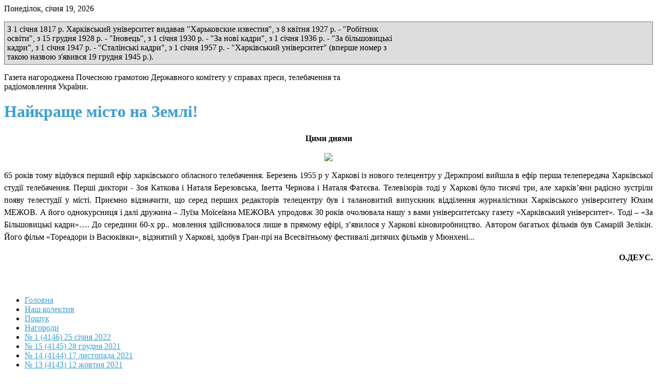

--- FILE ---
content_type: text/html; charset=utf-8
request_url: https://gazeta.karazin.ua/index.php?option=com_content&view=article&id=2958&Itemid=3026
body_size: 9350
content:
<!DOCTYPE html PUBLIC "-//W3C//DTD XHTML 1.0 Transitional//EN" "http://www.w3.org/TR/xhtml1/DTD/xhtml1-transitional.dtd">
<html xmlns="http://www.w3.org/1999/xhtml" xml:lang="uk-ua" lang="uk-ua" >
<head>
	  <meta http-equiv="content-type" content="text/html; charset=utf-8" />
  <meta name="robots" content="index, follow" />
  <meta name="keywords" content="Україна, Харків, університет, газета, ХНУ, Каразін, ВНЗ,
Украина, Харьков, университет, Каразин, ВУЗ" />
  <meta name="title" content="Найкраще місто на Землі!" />
  <meta name="author" content="redactor" />
  <meta name="description" content="Газета &quot;Харківський університет&quot;" />
  <meta name="generator" content="Joomla! 1.5 - Open Source Content Management" />
  <title>Найкраще місто на Землі!</title>
  <link href="/favicon.ico" rel="shortcut icon" type="image/x-icon" />
  <link rel="stylesheet" href="/components/com_gantry/css/gantry.css" type="text/css" />
  <link rel="stylesheet" href="/components/com_gantry/css/grid-12.css" type="text/css" />
  <link rel="stylesheet" href="/components/com_gantry/css/joomla.css" type="text/css" />
  <link rel="stylesheet" href="/templates/rt_quasar_j15_custom/css/joomla.css" type="text/css" />
  <link rel="stylesheet" href="/templates/rt_quasar_j15_custom/css/style2.css" type="text/css" />
  <link rel="stylesheet" href="/templates/rt_quasar_j15_custom/css/template.css" type="text/css" />
  <link rel="stylesheet" href="/templates/rt_quasar_j15_custom/css/typography.css" type="text/css" />
  <style type="text/css">
    <!--
 body a {color:#3D9FD0;}
body a, #rt-main-surround .rt-article-title, #rt-main-surround .title, #rt-showcase .title, #rt-showcase .showcase-title span, #rt-top .title, #rt-header .title, #rt-feature .title {color:#3D9FD0;}
    -->
  </style>
  <script type="text/javascript" src="/media/system/js/mootools.js"></script>
  <script type="text/javascript" src="/media/system/js/caption.js"></script>
  <script type="text/javascript" src="/components/com_gantry/js/gantry-totop.js"></script>
  <script type="text/javascript" src="/components/com_gantry/js/gantry-buildspans.js"></script>
  <script type="text/javascript" src="/components/com_gantry/js/gantry-inputs.js"></script>
  <script type="text/javascript">

			window.addEvent('domready', function() {
				var modules = ['rt-block'];
				var header = ['h3','h2','h1'];
				GantryBuildSpans(modules, header);
			});
		InputsExclusion.push('.content_vote')
  </script>
  <meta property="og:image" content="images/stories/9_2020/153.jpg"/>
  <meta property="og:title" content="Найкраще місто на Землі!"/>
  <meta property="og:type" content="article"/>
  <meta property="og:url" content="https://gazeta.karazin.ua/index.php?option=com_content&view=article&id=2958:2020-05-11-10-16-58&catid=205:92020&Itemid=3026"/>
  <meta property="og:site_name" content="Газета &quot;Харківський університет&quot;"/>
  <script type="text/javascript" src="https://apis.google.com/js/plusone.js">{lang: 'en'}</script>
</head>
	<body  class="backgroundlevel-high bodylevel-high cssstyle-style2 font-family-lucida font-size-is-default col12">
				<div id="rt-top">
			<div class="rt-container">
				<div id="rt-top2">
					<div class="rt-grid-12 rt-alpha rt-omega">
    		<div class="date-block">
			<span class="date">Понеділок, січня 19, 2026</span>
		</div>
		
</div>
					<div class="clear"></div>
				</div>
			</div>
		</div>
						<div id="rt-header">
			<div class="rt-container">
				<div id="rt-header2">
					<div id="rt-header3">
						<div id="rt-header4">
							<div class="rt-grid-7 rt-alpha">
                        <div class="rt-block">
				<div class="module-surround">
						                					<div class="module-content">
	                	<div style="background-color: white; width: 40%; float: right; -webkit-box-shadow: -2px 3px 15px 0px rgba(50, 50, 50, 0.75); box-shadow: -2px 3px 15px 0px rgba(50, 50, 50, 0.75); opacity: 0;">
<h2 style="color: #333; text-align: center;">Загальноуніверситетська<br /> газета<br />№ 7 (4016)<br /> вівторок 8 квітня<br /> 2014 р.</h2>
</div>					</div>
				</div>
            </div>
        	
</div>
<div class="rt-grid-5 rt-omega">
                        <div class="rt-block">
				<div class="module-surround">
						                					<div class="module-content">
	                	<p style="background-color: #ddd; padding: 5px; border: 1px solid #777;">З 1 січня 1817 р. Харківський університет видавав "Харьковские известия", з 8 квітня 1927 р. - "Робітник освіти", з 15 грудня 1928 р. - "Іновець", з 1 січня 1930 р. - "За нові кадри", з 1 січня 1936 р. - "За більшовицькі кадри", з 1 січня 1947 р. - "Сталінські кадри", з 1 січня 1957 р. - "Харківський університет" (вперше номер з такою назвою з'явився 19 грудня 1945 р.).</p>					</div>
				</div>
            </div>
        	
</div>
							<div class="clear"></div>
						</div>
					</div>
				</div>
			</div>
		</div>
								<div id="rt-feature">
			<div class="rt-container">
								<div class="clear"></div>
			</div>
		</div>
						<div id="rt-toptab">
			<div class="rt-container">
						<div class="clear"></div>
		<div class="rt-block">
			<div class="shadow">
				<div class="toptab"><span class="toptab2">Газета нагороджена Почесною грамотою Державного комітету у справах преси, телебачення та радіомовлення України.</span></div>
			</div>
		</div>
		
				<div class="clear"></div>
			</div>
		</div>
						<div id="rt-main-surround">
											              <div id="rt-main" class="mb8-sa4">
                <div class="rt-container">
                    <div class="rt-grid-8 ">
                                                <div id="rt-content-top">
                            <div class="rt-grid-8 rt-alpha rt-omega">
    
</div>
                        </div>
                                                						<div class="rt-block">
	                        <div id="rt-mainbody">
	                            

<div class="rt-joomla ">
	
	<div class="rt-article">
	
		
		
		
		<div class="rt-headline">
			
			<h1 class="rt-article-title">
				
				Найкраще місто на Землі!
				
			</h1>
			
			
				
			
			<div class="clear"></div>
		</div>
		
	
		
		
		
	
		
		<div class="rt-articleinfo">
			
			<div class="rt-article-icons">
				
				<a href="/index.php?view=article&amp;catid=205%3A92020&amp;id=2958%3A2020-05-11-10-16-58&amp;tmpl=component&amp;print=1&amp;layout=default&amp;page=&amp;option=com_content&amp;Itemid=3026" title="Друк" onclick="window.open(this.href,'win2','status=no,toolbar=no,scrollbars=yes,titlebar=no,menubar=no,resizable=yes,width=640,height=480,directories=no,location=no'); return false;" rel="nofollow"><span class="icon print"></span></a><a href="/index.php?option=com_mailto&amp;tmpl=component&amp;link=aHR0cHM6Ly9nYXpldGEua2FyYXppbi51YS9pbmRleC5waHA/b3B0aW9uPWNvbV9jb250ZW50JnZpZXc9YXJ0aWNsZSZpZD0yOTU4OjIwMjAtMDUtMTEtMTAtMTYtNTgmY2F0aWQ9MjA1OjkyMDIwJkl0ZW1pZD0zMDI2" title="e-mail" onclick="window.open(this.href,'win2','width=400,height=350,menubar=yes,resizable=yes'); return false;"><span class="icon email"></span></a>
			</div>
			
		
			
		
			
		
			
			
			
		</div>
		
		
		<div class="rt-article-inner">
		
			
		
			<p>
<h1 style="margin-bottom: .0001pt; text-align: center; line-height: 150%;"><span style="font-size: 12.0pt; line-height: 150%; font-family: " New="New" mso-fareast-font-family:="mso-fareast-font-family:" mso-ansi-language:="mso-ansi-language:">Цими днями</span></h1>
<p style="text-align: center;"><span style="font-size: 12.0pt; line-height: 150%; font-family: " New="New" mso-fareast-font-family:="mso-fareast-font-family:" mso-ansi-language:="mso-ansi-language:"><img src="/images/stories/9_2020/153.jpg" border="0" /></span></p>
<p style="text-align: justify; line-height: 150%;"><span style="mso-ansi-language: UK;" lang="UK">65 років тому відбувся перший ефір харківського обласного телебачення. Березень 1955 р у Харкові із нового телецентру у Держпромі вийшла в ефір </span><span class="textexposedshow"><span style="mso-fareast-font-family: " New="New" lang="UK">перша телепередача Харківської студії телебачення. Перші диктори -<span style="mso-spacerun: yes;"> </span>Зоя Каткова і<span style="mso-spacerun: yes;"> </span>Наталя Березовська, Іветта Чернова і<span style="mso-spacerun: yes;"> </span>Наталя Фатєєва. Телевізорів тоді у Харкові було тисячі три, але<span style="mso-spacerun: yes;"> </span>харків’яни радісно зустріли появу телестудії<span style="mso-spacerun: yes;"> </span>у місті. Приємно відзначити, що серед перших редакторів телецентру був і талановитий випускник відділення журналістики Харківського університету Юхим МЕЖОВ.<span style="mso-spacerun: yes;"> </span>А його однокурсниця і далі дружина – Луїза Моїсеївна МЕЖОВА<span style="mso-spacerun: yes;"> </span>упродовж 30 років очолювала нашу з вами<span style="mso-spacerun: yes;"> </span>університетську газету «Харківський університет». Тоді – «За Більшовицькі кадри»…. До середини 60-х рр.. мовлення здійснювалося<span style="mso-spacerun: yes;"> </span>лише<span style="mso-spacerun: yes;"> </span>в прямому ефірі, з’явилося у Харкові<span style="mso-spacerun: yes;"> </span>кіновиробництво. Автором багатьох фільмів був Самарій Зелікін. Його фільм «Тореадори із Васюківки», відзнятий у Харкові, здобув<span style="mso-spacerun: yes;"> </span>Гран-прі на Всесвітньому фестивалі дитячих фільмів у Мюнхені...</span></span><span style="mso-ansi-language: UK;" lang="UK"></span></p>
<p class="MsoNormal" style="text-align: right; line-height: 150%;" align="right"><span style="font-size: 12.0pt; line-height: 150%; font-family: " New="New" mso-ansi-language:="mso-ansi-language:"><strong>О.ДЕУС.<a href="http://tv.kh.ua/o-kanale/sobyitiya/19-marta-1955-goda-pervyij-efir-xarkovskogo-oblastnogo-televideniya.html?fbclid=IwAR2yD0CGePVX-APvIkH8jO17iYnhh_n_EbjaeplzuXirxKyfuP2WjrVxEeI" target="_blank"><span style="color: windowtext; text-decoration: none; text-underline: none;"></span></a></strong></span></p>
<p class="MsoNormal" style="line-height: 150%;"><span style="text-decoration: underline;"><span style="font-size: 12.0pt; line-height: 150%; font-family: " New="New" color:="color:"><a href="http://tv.kh.ua/o-kanale/sobyitiya/19-marta-1955-goda-pervyij-efir-xarkovskogo-oblastnogo-televideniya.html?fbclid=IwAR2yD0CGePVX-APvIkH8jO17iYnhh_n_EbjaeplzuXirxKyfuP2WjrVxEeI" target="_blank"><span style="color: blue;"><span style="text-decoration: none;"><strong> </strong></span></span></a></span></span></p>
</p><div style="clear:both;"></div><div class="socbuttons" style="padding-top: 10px; overflow: hidden; float: left; "><div style="width: 75px; height :20px; float: left;"><iframe src="http://www.facebook.com/plugins/like.php?locale=en_US&href=https%3A%2F%2Fgazeta.karazin.ua%2Findex.php%3Foption%3Dcom_content%26view%3Darticle%26id%3D2958%3A2020-05-11-10-16-58%26catid%3D205%3A92020%26Itemid%3D3026&amp;layout=button_count&amp;show_faces=true&amp;action=like&amp;colorscheme=light&amp;font=&amp;height=20" scrolling="no" frameborder="0" style="border:none; overflow:hidden; width: 75px; height :20px;" allowTransparency="true"></iframe></div><div style="width: 60px !important; float: left; margin-left: 10px; border: none;"><g:plusone size="medium"></g:plusone></div><div style="clear:both;"></div><style>.soc_no a{color:#d6d6d6; font-size:8px;} .soc_yes a{color:#d6d6d6; font-size:8px;display:none;}</style><div class="soc_yes"><a href="http://nauca.com.ua/plugins/socbuttons-v16/" title="Social buttons" target="_blank">Social buttons</a></div></div><div style="clear:both;"></div>
		
			
			
		
		</div>
		
		<div class="clear"></div>
	</div>
	
</div>
	                        </div>
						</div>
                                                                    </div>
                                <div class="rt-grid-4 ">
                <div id="rt-sidebar-a">
                                    <div class="_menu">
                    <div class="rt-block">
				<div class="module-surround">
								        <div class="module-icon"></div>
			        	                					<div class="module-content">
	                	<ul class="menu"><li class="item1"><a href="https://gazeta.karazin.ua/"><span>Головна</span></a></li><li class="item2027"><a href="/index.php?option=com_content&amp;view=article&amp;id=1964&amp;Itemid=2027"><span>Наш колектив</span></a></li><li class="item3"><a href="/index.php?option=com_search&amp;view=search&amp;Itemid=3"><span>Пошук</span></a></li><li class="item2084"><a href="/index.php?option=com_content&amp;view=article&amp;id=2021&amp;Itemid=2084"><span>Нагороди</span></a></li><li class="parent item3559"><a href="/index.php?option=com_content&amp;view=article&amp;id=3486&amp;Itemid=3559"><span>№ 1 (4146) 25 січня 2022</span></a></li><li class="parent item3535"><a href="/index.php?option=com_content&amp;view=article&amp;id=3464&amp;Itemid=3535"><span>№ 15 (4145) 28 грудня 2021</span></a></li><li class="parent item3518"><a href="/index.php?option=com_content&amp;view=article&amp;id=3445&amp;Itemid=3518"><span>№ 14 (4144) 17 листопада 2021</span></a></li><li class="parent item3492"><a href="/index.php?option=com_content&amp;view=article&amp;id=3419&amp;Itemid=3492"><span>№ 13 (4143) 12 жовтня 2021</span></a></li><li class="parent item3459"><a href="/index.php?option=com_content&amp;view=article&amp;id=3396&amp;Itemid=3459"><span>№ 12 (4142) 14 вересня 2021</span></a></li><li class="parent item3435"><a href="/index.php?option=com_content&amp;view=article&amp;id=3364&amp;Itemid=3435"><span>№ 11 (4141) 31 серпня 2021</span></a></li><li class="parent item3414"><a href="/index.php?option=com_content&amp;view=article&amp;id=3343&amp;Itemid=3414"><span>№ 10 (4140) 1 червня 2021</span></a></li><li class="parent item3392"><a href="/index.php?option=com_content&amp;view=article&amp;id=3322&amp;Itemid=3392"><span>№ 9 (4139) 11 травня 2021</span></a></li><li class="parent item3370"><a href="/index.php?option=com_content&amp;view=article&amp;id=3298&amp;Itemid=3370"><span>№ 8 (4138) 27 квітня 2021</span></a></li><li class="parent item3352"><a href="/index.php?option=com_content&amp;view=article&amp;id=3280&amp;Itemid=3352"><span>№ 7 (4137) 13 квітня 2021</span></a></li><li class="parent item3333"><a href="/index.php?option=com_content&amp;view=article&amp;id=3261&amp;Itemid=3333"><span>№ 6 (4136) 30 березня 2021</span></a></li><li class="parent item3315"><a href="/index.php?option=com_content&amp;view=article&amp;id=3245&amp;Itemid=3315"><span>№ 5 (4135) 9 березня 2021</span></a></li><li class="parent item3284"><a href="/index.php?option=com_content&amp;view=article&amp;id=3216&amp;Itemid=3284"><span>№ 4 (4134) 23 лютого 2021</span></a></li><li class="parent item3259"><a href="/index.php?option=com_content&amp;view=article&amp;id=3191&amp;Itemid=3259"><span>№ 3 (4133) 9 лютого 2021</span></a></li><li class="parent item3239"><a href="/index.php?option=com_content&amp;view=article&amp;id=3172&amp;Itemid=3239"><span>№ 2 (4132) 26 січня 2021</span></a></li><li class="parent item3213"><a href="/index.php?option=com_content&amp;view=article&amp;id=3147&amp;Itemid=3213"><span>№ 1 (4131) 19 січня 2021 р.</span></a></li><li class="parent item3176"><a href="/index.php?option=com_content&amp;view=article&amp;id=3110&amp;Itemid=3176"><span>№ 16 (4129) 28 грудня 2020</span></a></li><li class="parent item3152"><a href="/index.php?option=com_content&amp;view=article&amp;id=3086&amp;Itemid=3152"><span>№ 15 (4128) 17 листопада 2020</span></a></li><li class="parent item3134"><a href="/index.php?option=com_content&amp;view=article&amp;id=3068&amp;Itemid=3134"><span>№ 14 (4127) 27 жовтня 2020</span></a></li><li class="parent item3108"><a href="/index.php?option=com_content&amp;view=article&amp;id=3042&amp;Itemid=3108"><span>№13 (4126) 13 жовтня 2020</span></a></li><li class="parent item3081"><a href="/index.php?option=com_content&amp;view=article&amp;id=3015&amp;Itemid=3081"><span>№ 12 (4125) 15 вересня 2020</span></a></li><li class="parent item3058"><a href="/index.php?option=com_content&amp;view=article&amp;id=2991&amp;Itemid=3058"><span>№ 11 (4124) 25 серпня 2020</span></a></li><li class="parent item3028"><a href="/index.php?option=com_content&amp;view=article&amp;id=2961&amp;Itemid=3028"><span>№ 10 (4123) 9 червня 2020</span></a></li><li class="parent active item3008"><a href="/index.php?option=com_content&amp;view=article&amp;id=2960&amp;Itemid=3008"><span>№ 9 (4122) 12 травня 2020</span></a><ul><li class="item3009"><a href="/index.php?option=com_content&amp;view=article&amp;id=2949&amp;Itemid=3009"><span>День науки</span></a></li><li class="item3010"><a href="/index.php?option=com_content&amp;view=article&amp;id=2941&amp;Itemid=3010"><span>Рейтинги</span></a></li><li class="item3011"><a href="/index.php?option=com_content&amp;view=article&amp;id=2942&amp;Itemid=3011"><span>Досвід</span></a></li><li class="item3012"><a href="/index.php?option=com_content&amp;view=article&amp;id=2943&amp;Itemid=3012"><span>Я хочу Вам сказати</span></a></li><li class="item3013"><a href="/index.php?option=com_content&amp;view=article&amp;id=2944&amp;Itemid=3013"><span>Карантин</span></a></li><li class="item3014"><a href="/index.php?option=com_content&amp;view=article&amp;id=2945&amp;Itemid=3014"><span>Пам’ять…</span></a></li><li class="item3015"><a href="/index.php?option=com_content&amp;view=article&amp;id=2946&amp;Itemid=3015"><span>Із 215-річчям!</span></a></li><li class="item3016"><a href="/index.php?option=com_content&amp;view=article&amp;id=2947&amp;Itemid=3016"><span>Я хочу Вам сказати!</span></a></li><li class="item3017"><a href="/index.php?option=com_content&amp;view=article&amp;id=2948&amp;Itemid=3017"><span>Благодійність</span></a></li><li class="item3018"><a href="/index.php?option=com_content&amp;view=article&amp;id=2950&amp;Itemid=3018"><span>У незвичайних умовах</span></a></li><li class="item3019"><a href="/index.php?option=com_content&amp;view=article&amp;id=2951&amp;Itemid=3019"><span>Мить. Професійна-2020</span></a></li><li class="item3020"><a href="/index.php?option=com_content&amp;view=article&amp;id=2952&amp;Itemid=3020"><span>Карантин</span></a></li><li class="item3021"><a href="/index.php?option=com_content&amp;view=article&amp;id=2953&amp;Itemid=3021"><span>Мить. Філософська.</span></a></li><li class="item3022"><a href="/index.php?option=com_content&amp;view=article&amp;id=2954&amp;Itemid=3022"><span>Олімпіади</span></a></li><li class="item3023"><a href="/index.php?option=com_content&amp;view=article&amp;id=2955&amp;Itemid=3023"><span>Ніхто не забутий!</span></a></li><li class="item3024"><a href="/index.php?option=com_content&amp;view=article&amp;id=2956&amp;Itemid=3024"><span>Союзники</span></a></li><li class="item3025"><a href="/index.php?option=com_content&amp;view=article&amp;id=2957&amp;Itemid=3025"><span>Весна 45-го…</span></a></li><li id="current" class="active item3026"><a href="/index.php?option=com_content&amp;view=article&amp;id=2958&amp;Itemid=3026"><span>Найкраще місто на Землі!</span></a></li><li class="item3027"><a href="/index.php?option=com_content&amp;view=article&amp;id=2959&amp;Itemid=3027"><span>Творчість</span></a></li></ul></li><li class="parent item2991"><a href="/index.php?option=com_content&amp;view=article&amp;id=2922&amp;Itemid=2991"><span>№ 8 (4121)  28 квітня 2020</span></a></li><li class="parent item2966"><a href="/index.php?option=com_content&amp;view=article&amp;id=2898&amp;Itemid=2966"><span>№ 7 (4120)  14 квітня 2020</span></a></li><li class="parent item2942"><a href="/index.php?option=com_content&amp;view=article&amp;id=2874&amp;Itemid=2942"><span>№6 (4119) 24 березня 2020</span></a></li><li class="parent item2921"><a href="/index.php?option=com_content&amp;view=article&amp;id=2854&amp;Itemid=2921"><span>№5 (4118) 10 березня 2020</span></a></li><li class="parent item2895"><a href="/index.php?option=com_content&amp;view=article&amp;id=2828&amp;Itemid=2895"><span>№4 (4117) 25 лютого 2020</span></a></li><li class="parent item2871"><a href="/index.php?option=com_content&amp;view=article&amp;id=2807&amp;Itemid=2871"><span>№3 (4116) 11 лютого 2020</span></a></li><li class="parent item2847"><a href="/index.php?option=com_content&amp;view=article&amp;id=2785&amp;Itemid=2847"><span>№2 (4115) 4 лютого 2020</span></a></li><li class="parent item2836"><a href="/index.php?option=com_content&amp;view=article&amp;id=2774&amp;Itemid=2836"><span>№1 (4114) 28 січня 2020</span></a></li><li class="parent item2813"><a href="/index.php?option=com_content&amp;view=article&amp;id=2751&amp;Itemid=2813"><span>18 (4113) 31 грудня 2019</span></a></li><li class="parent item2784"><a href="/index.php?option=com_content&amp;view=article&amp;id=2721&amp;Itemid=2784"><span>№16-17 (4111-4112) 17 листопада 2019</span></a></li><li class="parent item2767"><a href="/index.php?option=com_content&amp;view=article&amp;id=2705&amp;Itemid=2767"><span>№ 15 (4110) 22 жовтня 2019</span></a></li><li class="parent item2752"><a href="/index.php?option=com_content&amp;view=article&amp;id=2691&amp;Itemid=2752"><span>№ 14 (4109) 24 вересня 2019</span></a></li><li class="parent item2732"><a href="/index.php?option=com_content&amp;view=article&amp;id=2671&amp;Itemid=2732"><span>№ 13 (4108) 10 вересня 2019</span></a></li><li class="parent item2707"><a href="/index.php?option=com_content&amp;view=article&amp;id=2670&amp;Itemid=2707"><span>№ 12 (4107) 27 серпня 2019</span></a></li><li class="parent item2693"><a href="/index.php?option=com_content&amp;view=article&amp;id=2633&amp;Itemid=2693"><span>№ 11 (4106) 26 травня 2019</span></a></li><li class="parent item2681"><a href="/index.php?option=com_content&amp;view=article&amp;id=2623&amp;Itemid=2681"><span>№ 10 (4105) 14 травня 2019</span></a></li><li class="parent item2664"><a href="/index.php?option=com_content&amp;view=article&amp;id=2604&amp;Itemid=2664"><span>№ 9 (4104) 23 квітня 2019</span></a></li><li class="parent item2649"><a href="/index.php?option=com_content&amp;view=article&amp;id=2589&amp;Itemid=2649"><span>№ 8 (4103) 2 квітня 2019</span></a></li><li class="parent item2634"><a href="/index.php?option=com_content&amp;view=article&amp;id=2575&amp;Itemid=2634"><span>№ 7 (4102) 19 березня 2019</span></a></li><li class="parent item2612"><a href="/index.php?option=com_content&amp;view=article&amp;id=2552&amp;Itemid=2612"><span>№ 6 (4101) 5 березня 2019</span></a></li><li class="parent item2597"><a href="/index.php?option=com_content&amp;view=article&amp;id=2537&amp;Itemid=2597"><span>№ 5 (4100) 12 лютого 2019</span></a></li><li class="parent item2575"><a href="/index.php?option=com_content&amp;view=article&amp;id=2514&amp;Itemid=2575"><span>№ 3-4 (4098-4099) 5 лютого 2019</span></a></li><li class="parent item2556"><a href="/index.php?option=com_content&amp;view=article&amp;id=2495&amp;Itemid=2556"><span>№ 1-2 (4096-4097) 29 січня 2019</span></a></li><li class="parent item2539"><a href="/index.php?option=com_content&amp;view=article&amp;id=2478&amp;Itemid=2539"><span>№ 17 (4095) 25 грудня 2018</span></a></li><li class="parent item2514"><a href="/index.php?option=com_content&amp;view=article&amp;id=2453&amp;Itemid=2514"><span>№ 15-16 (4093-4094) 13 листопада 2018</span></a></li><li class="parent item2491"><a href="/index.php?option=com_content&amp;view=article&amp;id=2430&amp;Itemid=2491"><span>№ 14 (4092) 16 жовтня 2018</span></a></li><li class="parent item2473"><a href="/index.php?option=com_content&amp;view=article&amp;id=2419&amp;Itemid=2473"><span>№ 13 (4091) 25 вересня  2018</span></a></li><li class="parent item2455"><a href="/index.php?option=com_content&amp;view=article&amp;id=2395&amp;Itemid=2455"><span>№ 12 (4090) 4 вересня 2018</span></a></li><li class="parent item2441"><a href="/index.php?option=com_content&amp;view=article&amp;id=2380&amp;Itemid=2441"><span>№ 11 (4089) 28 серпня 2018</span></a></li><li class="parent item2425"><a href="/index.php?option=com_content&amp;view=article&amp;id=2363&amp;Itemid=2425"><span>№ 10 (4088) 29 травня 2018</span></a></li><li class="parent item2412"><a href="/index.php?option=com_content&amp;view=article&amp;id=2350&amp;Itemid=2412"><span>№9 (4087) 15 травня 2018</span></a></li><li class="parent item2389"><a href="/index.php?option=com_content&amp;view=article&amp;id=2327&amp;Itemid=2389"><span>№ 8 (4086) 30 квітня 2018</span></a></li><li class="parent item2368"><a href="/index.php?option=com_content&amp;view=article&amp;id=2306&amp;Itemid=2368"><span>№7 (4085) 17 квітня 2018</span></a></li><li class="parent item2351"><a href="/index.php?option=com_content&amp;view=article&amp;id=2289&amp;Itemid=2351"><span>№ 6 (4084)  27 березня 2018</span></a></li><li class="parent item2334"><a href="/index.php?option=com_content&amp;view=article&amp;id=2272&amp;Itemid=2334"><span>№ 5 (4083) 6 березня 2018</span></a></li><li class="parent item2309"><a href="/index.php?option=com_content&amp;view=article&amp;id=2248&amp;Itemid=2309"><span>№ 4 (4082) 20 лютого 2018</span></a></li><li class="parent item2280"><a href="/index.php?option=com_content&amp;view=article&amp;id=2218&amp;Itemid=2280"><span>№ 3 (4081) 6 лютого 2018</span></a></li><li class="parent item2252"><a href="/index.php?option=com_content&amp;view=article&amp;id=2191&amp;Itemid=2252"><span>№ 2 (4080) 29 січня 2018</span></a></li><li class="parent item2229"><a href="/index.php?option=com_content&amp;view=article&amp;id=2168&amp;Itemid=2229"><span>№ 1 (4079) 16 січня 2018</span></a></li><li class="parent item2198"><a href="/index.php?option=com_content&amp;view=article&amp;id=2136&amp;Itemid=2198"><span>№ 17-18 (4077-4078) 26 грудня 2017</span></a></li><li class="parent item2183"><a href="/index.php?option=com_content&amp;view=article&amp;id=2121&amp;Itemid=2183"><span>№ 16 (4076) 14 листопада 2017</span></a></li><li class="parent item2168"><a href="/index.php?option=com_content&amp;view=article&amp;id=2106&amp;Itemid=2168"><span>№ 15 (4075) 17 жовтня 2017</span></a></li><li class="parent item2153"><a href="/index.php?option=com_content&amp;view=article&amp;id=2091&amp;Itemid=2153"><span>№ 14 (4074) 26 вересня 2017</span></a></li><li class="parent item2140"><a href="/index.php?option=com_content&amp;view=article&amp;id=2090&amp;Itemid=2140"><span>№13 (4073) 5 вересня 2017</span></a></li><li class="parent item2121"><a href="/index.php?option=com_content&amp;view=article&amp;id=2058&amp;Itemid=2121"><span>№ 12 (4072) 29 серпня 2017</span></a></li><li class="parent item2117"><a href="/index.php?option=com_content&amp;view=article&amp;id=2054&amp;Itemid=2117"><span>№ 11 (4071) 13 червня 2017</span></a></li><li class="parent item2102"><a href="/index.php?option=com_content&amp;view=article&amp;id=2039&amp;Itemid=2102"><span>№ 10 (4070) 16 травня 2017</span></a></li><li class="parent item2085"><a href="/index.php?option=com_content&amp;view=article&amp;id=2022&amp;Itemid=2085"><span>№ 9 (4069) 25 квітня 2017</span></a></li><li class="parent item2066"><a href="/index.php?option=com_content&amp;view=article&amp;id=2003&amp;Itemid=2066"><span>№ 8 (4068) 11 квітня 2017</span></a></li><li class="parent item2054"><a href="/index.php?option=com_content&amp;view=article&amp;id=1991&amp;Itemid=2054"><span>№ 7 (4067) 28 березня 2017</span></a></li><li class="parent item2039"><a href="/index.php?option=com_content&amp;view=article&amp;id=1976&amp;Itemid=2039"><span>№ 6 (4066) 7 березня 2017</span></a></li><li class="parent item2028"><a href="/index.php?option=com_content&amp;view=article&amp;id=1965&amp;Itemid=2028"><span>№ 5 (4065) 21 лютого 2017</span></a></li><li class="parent item2003"><a href="/index.php?option=com_content&amp;view=article&amp;id=1940&amp;Itemid=2003"><span>№ 3-4 (4063-4064) 7 лютого 2017</span></a></li><li class="parent item1981"><a href="/index.php?option=com_content&amp;view=article&amp;id=1933&amp;Itemid=1981"><span>№ 1-2 (4060-4061) 24 січня 2017</span></a></li><li class="parent item1957"><a href="/index.php?option=com_content&amp;view=article&amp;id=1885&amp;Itemid=1957"><span>№ 16-17 (4058-4059) 21 грудня 2016</span></a></li><li class="parent item1941"><a href="/index.php?option=com_content&amp;view=article&amp;id=1872&amp;Itemid=1941"><span>№ 15 (4058) 6 грудня 2016</span></a></li><li class="parent item1919"><a href="/index.php?option=com_content&amp;view=article&amp;id=1846&amp;Itemid=1919"><span>№ 13-14 (4058-4059) 17 листопада 2016</span></a></li><li class="parent item1902"><a href="/index.php?option=com_content&amp;view=article&amp;id=1829&amp;Itemid=1902"><span>№12 (4057) 25 жовтня 2016</span></a></li><li class="parent item1887"><a href="/index.php?option=com_content&amp;view=article&amp;id=1816&amp;Itemid=1887"><span>№11 (4056) 4 жовтня 2016</span></a></li><li class="parent item1866"><a href="/index.php?option=com_content&amp;view=article&amp;id=1801&amp;Itemid=1866"><span>№ 10 (4055) 13 вересня 2016</span></a></li><li class="parent item1852"><a href="/index.php?option=com_content&amp;view=article&amp;id=1787&amp;Itemid=1852"><span>№ 9 (4054) 30 серпня 2016</span></a></li><li class="parent item1839"><a href="/index.php?option=com_content&amp;view=article&amp;id=1773&amp;Itemid=1839"><span>№ 8 (4053) 24 травня 2016</span></a></li><li class="parent item1822"><a href="/index.php?option=com_content&amp;view=article&amp;id=1756&amp;Itemid=1822"><span>№ 7 (4052) 26 квітня 2016</span></a></li><li class="parent item1799"><a href="/index.php?option=com_content&amp;view=article&amp;id=1733&amp;Itemid=1799"><span>№ 6 (4051) 12 квітня 2016</span></a></li><li class="parent item1755"><a href="/index.php?option=com_content&amp;view=article&amp;id=1730&amp;Itemid=1755"><span>№5 (4050) 29 березня 2016</span></a></li><li class="parent item1737"><a href="/index.php?option=com_content&amp;view=article&amp;id=1700&amp;Itemid=1737"><span>№ 4 (4049) 8 березня 2016</span></a></li><li class="parent item1725"><a href="/index.php?option=com_content&amp;view=article&amp;id=1688&amp;Itemid=1725"><span>№ 3 (4048) 16 лютого 2016</span></a></li><li class="parent item1712"><a href="/index.php?option=com_content&amp;view=article&amp;id=1673&amp;Itemid=1712"><span>№ 2 (4047) 26 січня 2016</span></a></li><li class="parent item1686"><a href="/index.php?option=com_content&amp;view=article&amp;id=1647&amp;Itemid=1686"><span>№ 1 (4046) 12 січня 2016</span></a></li><li class="parent item1670"><a href="/index.php?option=com_content&amp;view=article&amp;id=1632&amp;Itemid=1670"><span>№ 18 (4045) 29 грудня 2015</span></a></li><li class="parent item1651"><a href="/index.php?option=com_content&amp;view=article&amp;id=1616&amp;Itemid=1651"><span>№ 17 (4044) 8 грудня 2015</span></a></li><li class="parent item1630"><a href="/index.php?option=com_content&amp;view=article&amp;id=1596&amp;Itemid=1630"><span>№ 16 (4043) 17 листопада 2015</span></a></li><li class="parent item1614"><a href="/index.php?option=com_content&amp;view=article&amp;id=1580&amp;Itemid=1614"><span>№ 15 (4042) 27 жовтня 2015</span></a></li><li class="parent item1597"><a href="/index.php?option=com_content&amp;view=article&amp;id=1560&amp;Itemid=1597"><span>№ 14 (4041) 13 жовтня 2015</span></a></li><li class="parent item1584"><a href="/index.php?option=com_content&amp;view=article&amp;id=1547&amp;Itemid=1584"><span>№ 13 (4040) 29 вересня 2015</span></a></li><li class="parent item1565"><a href="/index.php?option=com_content&amp;view=article&amp;id=1532&amp;Itemid=1565"><span>№ 12 (4039) 15 вересня 2015</span></a></li><li class="parent item1539"><a href="/index.php?option=com_content&amp;view=article&amp;id=1530&amp;Itemid=1539"><span>№ 11 (4038) 25 серпня 2015</span></a></li><li class="parent item1529"><a href="/index.php?option=com_content&amp;view=article&amp;id=1497&amp;Itemid=1529"><span>№ 10 (4037) 16 червня 2015</span></a></li><li class="parent item1510"><a href="/index.php?option=com_content&amp;view=article&amp;id=1480&amp;Itemid=1510"><span>№ 9 (4036) 26 травня 2015</span></a></li><li class="parent item1493"><a href="/index.php?option=com_content&amp;view=article&amp;id=1461&amp;Itemid=1493"><span>№ 8 (4035) 5 травня 2015</span></a></li><li class="parent item1477"><a href="/index.php?option=com_content&amp;view=article&amp;id=1460&amp;Itemid=1477"><span>№ 7 (4034) 28 квітня 2015</span></a></li><li class="parent item1462"><a href="/index.php?option=com_content&amp;view=article&amp;id=1447&amp;Itemid=1462"><span>№ 6 (4033) 7 квітня 2015</span></a></li><li class="parent item1447"><a href="/index.php?option=com_content&amp;view=article&amp;id=1418&amp;Itemid=1447"><span>№ 5 (4032) 31 березня 2015</span></a></li><li class="parent item1430"><a href="/index.php?option=com_content&amp;view=article&amp;id=1405&amp;Itemid=1430"><span>№ 4 (4031) 10 березня 2015</span></a></li><li class="parent item1413"><a href="/index.php?option=com_content&amp;view=article&amp;id=1388&amp;Itemid=1413"><span>№ 3 (4030) 24 лютого 2015</span></a></li><li class="parent item1391"><a href="/index.php?option=com_content&amp;view=article&amp;id=1367&amp;Itemid=1391"><span>№ 2 (4029) 10 лютого 2015</span></a></li><li class="parent item1370"><a href="/index.php?option=com_content&amp;view=article&amp;id=1366&amp;Itemid=1370"><span>№ 1 (4028) 13 січня 2015</span></a></li><li class="parent item1343"><a href="/index.php?option=com_content&amp;view=article&amp;id=1324&amp;Itemid=1343"><span>№ 16-17 (4026-4027) 30 грудня 2014</span></a></li><li class="parent item1329"><a href="/index.php?option=com_content&amp;view=article&amp;id=1310&amp;Itemid=1329"><span>№ 15 (4024) 18 листопада 2014</span></a></li><li class="parent item1313"><a href="/index.php?option=com_content&amp;view=article&amp;id=1294&amp;Itemid=1313"><span>№ 14 (4023) 14 жовтня 2014</span></a></li><li class="parent item1294"><a href="/index.php?option=com_content&amp;view=article&amp;id=1275&amp;Itemid=1294"><span>№ 13 (4022) 16 вересня 2014</span></a></li><li class="parent item1284"><a href="/index.php?option=com_content&amp;view=article&amp;id=1255&amp;Itemid=1284"><span>№ 12 (4021) 26 серпня 2014</span></a></li><li class="parent item1272"><a href="/index.php?option=com_content&amp;view=article&amp;id=1247&amp;Itemid=1272"><span>№ 11 (4020) 24 червня 2014</span></a></li><li class="parent item1255"><a href="/index.php?option=com_content&amp;view=article&amp;id=1229&amp;Itemid=1255"><span>№ 10 (4019) 20 травня 2014</span></a></li><li class="parent item1246"><a href="/index.php?option=com_content&amp;view=article&amp;id=1218&amp;Itemid=1246"><span>№ 9 (4018) 6 травня 2014</span></a></li><li class="parent item1229"><a href="/index.php?option=com_content&amp;view=article&amp;id=1201&amp;Itemid=1229"><span>№ 8 (4017) 29 квітня 2014</span></a></li><li class="parent item1210"><a href="/index.php?option=com_content&amp;view=article&amp;id=1184&amp;Itemid=1210"><span>№ 7 (4016) 8 квітня 2014</span></a></li><li class="parent item1198"><a href="/index.php?option=com_content&amp;view=article&amp;id=1174&amp;Itemid=1198"><span>№ 6 (4015) 18 березня 2014</span></a></li><li class="parent item1187"><a href="/index.php?option=com_content&amp;view=article&amp;id=1162&amp;Itemid=1187"><span>№ 5 (4014) 4 березня 2014</span></a></li><li class="parent item1174"><a href="/index.php?option=com_content&amp;view=article&amp;id=1149&amp;Itemid=1174"><span>№ 4 (4013) 18 лютого 2014</span></a></li><li class="parent item1165"><a href="/index.php?option=com_content&amp;view=article&amp;id=1140&amp;Itemid=1165"><span>№ 3 (4012) 4 лютого 2014</span></a></li><li class="parent item1149"><a href="/index.php?option=com_content&amp;view=article&amp;id=1126&amp;Itemid=1149"><span>№2  (4011) 28 січня 2014</span></a></li><li class="parent item1113"><a href="/index.php?option=com_content&amp;view=article&amp;id=1088&amp;Itemid=1113"><span>№ 1 (4010) 14 січня 2014</span></a></li><li class="parent item1104"><a href="/index.php?option=com_content&amp;view=article&amp;id=1079&amp;Itemid=1104"><span>№ 17 (4009) 2013</span></a></li><li class="parent item1088"><a href="/index.php?option=com_content&amp;view=article&amp;id=1063&amp;Itemid=1088"><span>№ 16 (4008) 19 листопада 2013</span></a></li><li class="parent item1073"><a href="/index.php?option=com_content&amp;view=article&amp;id=1048&amp;Itemid=1073"><span>№ 15 (4007) 29 жовтня 2013</span></a></li><li class="parent item1057"><a href="/index.php?option=com_content&amp;view=article&amp;id=1032&amp;Itemid=1057"><span>№ 14 (4006) 8 жовтня 2013</span></a></li><li class="parent item1036"><a href="/index.php?option=com_content&amp;view=article&amp;id=1011&amp;Itemid=1036"><span>№ 13 (4005) 24 вересня 2013</span></a></li><li class="parent item1022"><a href="/index.php?option=com_content&amp;view=article&amp;id=998&amp;Itemid=1022"><span>№ 12 (4004) 10 вересня 2013</span></a></li><li class="parent item999"><a href="/index.php?option=com_content&amp;view=article&amp;id=975&amp;Itemid=999"><span>№ 10-11 (4002-4003) 27 серпня 2013</span></a></li><li class="parent item991"><a href="/index.php?option=com_content&amp;view=article&amp;id=967&amp;Itemid=991"><span>№ 9 (4001) 28 травня 2013</span></a></li><li class="parent item981"><a href="/index.php?option=com_content&amp;view=article&amp;id=957&amp;Itemid=981"><span>№ 8  (4000) 7 травня 2013</span></a></li><li class="parent item969"><a href="/index.php?option=com_content&amp;view=article&amp;id=946&amp;Itemid=969"><span>№ 7 (3999) 23 квітня 2013</span></a></li><li class="parent item955"><a href="/index.php?option=com_content&amp;view=article&amp;id=933&amp;Itemid=955"><span>№ 6 (3998) 9 квітня 2013</span></a></li><li class="parent item947"><a href="/index.php?option=com_content&amp;view=article&amp;id=925&amp;Itemid=947"><span>№ 5 (3997) 26 березня 2013</span></a></li><li class="parent item935"><a href="/index.php?option=com_content&amp;view=article&amp;id=913&amp;Itemid=935"><span>№ 4 (3996) 5 березня 2013</span></a></li><li class="parent item920"><a href="/index.php?option=com_content&amp;view=article&amp;id=898&amp;Itemid=920"><span>№ 3 (3995) 12 лютого 2013</span></a></li><li class="parent item907"><a href="/index.php?option=com_content&amp;view=article&amp;id=885&amp;Itemid=907"><span>№ 2  (3994) 29 січня 2013</span></a></li><li class="parent item883"><a href="/index.php?option=com_content&amp;view=article&amp;id=861&amp;Itemid=883"><span>№ 1 (3993) 15 січня 2013</span></a></li><li class="parent item866"><a href="/index.php?option=com_content&amp;view=article&amp;id=845&amp;Itemid=866"><span>№ 17 (3992) 25 грудня 2012</span></a></li><li class="parent item798"><a href="/index.php?option=com_content&amp;view=article&amp;id=777&amp;Itemid=798"><span>№ 13 (3988) 9 жовтня 2012</span></a></li><li class="parent item842"><a href="/index.php?option=com_content&amp;view=article&amp;id=821&amp;Itemid=842"><span>№ 16 (3991) 11 грудня 2012</span></a></li><li class="parent item827"><a href="/index.php?option=com_content&amp;view=article&amp;id=806&amp;Itemid=827"><span>№ 15 (3990) 13 листопада 2012</span></a></li><li class="parent item812"><a href="/index.php?option=com_content&amp;view=article&amp;id=791&amp;Itemid=812"><span>№ 14 (3989) 30 жовтня 2012</span></a></li><li class="parent item782"><a href="/index.php?option=com_content&amp;view=article&amp;id=761&amp;Itemid=782"><span>№ 12 (3987) 25 вересня 2012</span></a></li><li class="parent item769"><a href="/index.php?option=com_content&amp;view=article&amp;id=748&amp;Itemid=769"><span>№ 11 (3986) 4 вересня 2012</span></a></li><li class="parent item760"><a href="/index.php?option=com_content&amp;view=article&amp;id=739&amp;Itemid=760"><span>№ 10 (3985) 21 серпня 2012</span></a></li><li class="parent item748"><a href="/index.php?option=com_content&amp;view=article&amp;id=728&amp;Itemid=748"><span>№ 9 (3984) 8 травня 2012</span></a></li><li class="parent item731"><a href="/index.php?option=com_content&amp;view=article&amp;id=711&amp;Itemid=731"><span>№ 8 (3983) 24 квітня 2012</span></a></li><li class="parent item704"><a href="/index.php?option=com_content&amp;view=article&amp;id=684&amp;Itemid=704"><span>№ 7 (3982) 10 квітня 2012</span></a></li><li class="parent item687"><a href="/index.php?option=com_content&amp;view=article&amp;id=667&amp;Itemid=687"><span>№ 6 (3981) 27 березня 2012</span></a></li><li class="parent item666"><a href="/index.php?option=com_content&amp;view=article&amp;id=646&amp;Itemid=666"><span>№ 5 (3980) 6 березня 2012</span></a></li><li class="parent item645"><a href="/index.php?option=com_content&amp;view=article&amp;id=625&amp;Itemid=645"><span>№ 4 (3979) 21 лютого 2012</span></a></li><li class="parent item627"><a href="/index.php?option=com_content&amp;view=article&amp;id=619&amp;Itemid=627"><span>№ 3  (3978) 7 лютого 2012</span></a></li><li class="parent item605"><a href="/index.php?option=com_content&amp;view=article&amp;id=585&amp;Itemid=605"><span>№ 2 (3977) 24 січня 2012</span></a></li><li class="parent item579"><a href="/index.php?option=com_content&amp;view=article&amp;id=559&amp;Itemid=579"><span>№ 1 (3976) 3 січня 2012</span></a></li><li class="parent item562"><a href="/index.php?option=com_content&amp;view=article&amp;id=542&amp;Itemid=562"><span>№ 17 (3975) 15 грудня 2011</span></a></li><li class="parent item548"><a href="/index.php?option=com_content&amp;view=article&amp;id=528&amp;Itemid=548"><span>№ 16 (3974) 17 листопада 2011</span></a></li><li class="parent item532"><a href="/index.php?option=com_content&amp;view=article&amp;id=512&amp;Itemid=532"><span>№ 15 (3973) 25 жовтня 2011</span></a></li><li class="parent item516"><a href="/index.php?option=com_content&amp;view=article&amp;id=496&amp;Itemid=516"><span>№ 14 (3972) 20 вересня 2011</span></a></li><li class="parent item502"><a href="/index.php?option=com_content&amp;view=article&amp;id=482&amp;Itemid=502"><span>№ 13 (3971) 30 серпня 2011</span></a></li><li class="parent item493"><a href="/index.php?option=com_content&amp;view=article&amp;id=473&amp;Itemid=493"><span>№ 12 (3970) 9 серпня 2011</span></a></li><li class="parent item484"><a href="/index.php?option=com_content&amp;view=article&amp;id=464&amp;Itemid=484"><span>№ 11 (3969) 26 травня 2011</span></a></li><li class="parent item466"><a href="/index.php?option=com_content&amp;view=article&amp;id=446&amp;Itemid=466"><span>№ 9-10 (3967-3968) 3 травня 2011</span></a></li><li class="parent item458"><a href="/index.php?option=com_content&amp;view=article&amp;id=438&amp;Itemid=458"><span>№ 8 (3966) 26 квітня 2011</span></a></li><li class="parent item443"><a href="/index.php?option=com_content&amp;view=article&amp;id=428&amp;Itemid=443"><span>№ 7 (3965) 5 квітня 2011</span></a></li><li class="parent item432"><a href="/index.php?option=com_content&amp;view=article&amp;id=423&amp;Itemid=432"><span>№ 6 (3964) 22 березня 2011</span></a></li><li class="parent item416"><a href="/index.php?option=com_content&amp;view=article&amp;id=409&amp;Itemid=416"><span>№ 5 (3963) 8 березня 2011</span></a></li><li class="parent item405"><a href="/index.php?option=com_content&amp;view=article&amp;id=396&amp;Itemid=405"><span>№ 4 (3962) 22 лютого 2011</span></a></li><li class="parent item388"><a href="/index.php?option=com_content&amp;view=article&amp;id=385&amp;Itemid=388"><span>№ 3 (3961) 8 лютого 2011</span></a></li><li class="parent item367"><a href="/index.php?option=com_content&amp;view=article&amp;id=368&amp;Itemid=367"><span>№ 2 (3960) 25 січня 2011</span></a></li><li class="parent item352"><a href="/index.php?option=com_content&amp;view=article&amp;id=349&amp;Itemid=352"><span>№ 1 (3959) 4 січня 2011</span></a></li><li class="parent item386"><a href="/index.php?option=com_content&amp;view=article&amp;id=334&amp;Itemid=386"><span>2010</span></a></li><li class="item2582"><a href="/index.php?option=com_content&amp;view=article&amp;id=2522&amp;Itemid=2582"><span>Медичний факультет</span></a></li><li class="item2585"><a href="/index.php?option=com_content&amp;view=article&amp;id=2525&amp;Itemid=2585"><span>Факультет іноземних мов</span></a></li><li class="item2586"><a href="/index.php?option=com_content&amp;view=article&amp;id=2526&amp;Itemid=2586"><span>Соціологічний факультет</span></a></li><li class="item2795"><a href="/index.php?option=com_content&amp;view=article&amp;id=2732&amp;Itemid=2795"><span>Мить. Жовтень 2019</span></a></li><li class="item2852"><a href="/index.php?option=com_content&amp;view=article&amp;id=2793&amp;Itemid=2852"><span>Трибуна декана медфаку</span></a></li><li class="item2869"><a href="/index.php?option=com_content&amp;view=article&amp;id=2791&amp;Itemid=2869"><span>Трибуна декана економу</span></a></li><li class="item2876"><a href="/index.php?option=com_content&amp;view=article&amp;id=2813&amp;Itemid=2876"><span>Дошка Пошани</span></a></li><li class="item2880"><a href="/index.php?option=com_content&amp;view=article&amp;id=2816&amp;Itemid=2880"><span>Тренування</span></a></li><li class="item2883"><a href="/index.php?option=com_content&amp;view=article&amp;id=2819&amp;Itemid=2883"><span>Університет від «А» до «Я»</span></a></li><li class="item3286"><a href="/index.php?option=com_content&amp;view=article&amp;id=3218&amp;Itemid=3286"><span>Мить. Лютий 2021</span></a></li><li class="item3295"><a href="/index.php?option=com_content&amp;view=article&amp;id=3226&amp;Itemid=3295"><span>Нагороди</span></a></li></ul>					</div>
				</div>
            </div>
                </div>
		
                </div>
            </div>

                    <div class="clear"></div>
                </div>
            </div>
								</div>
		<div class="clear"></div>
												<div id="rt-copyright">
			<div class="rt-container">
				<div class="rt-grid-12 rt-alpha rt-omega">
    		<div class="clear"></div>
		<div class="rt-block">
			<div id="powered-by">
				Developed By <a href="http://www.rockettheme.com/" title="rockettheme.com" id="rocket"></a> 
				Powered By <a href="http://www.rockettheme.com/gantry" title="Gantry Framework" id="gantry-logo"></a>
			</div>
			<span class="copytext">Харківський національний університет ім. В.Н.Каразіна</span>
		</div>
		
		<a href="#" id="gantry-totop"><span>Вгору</span></a>
		
</div>
				<div class="clear"></div>
			</div>
		</div>
					</body>
</html>


--- FILE ---
content_type: text/html; charset=utf-8
request_url: https://accounts.google.com/o/oauth2/postmessageRelay?parent=https%3A%2F%2Fgazeta.karazin.ua&jsh=m%3B%2F_%2Fscs%2Fabc-static%2F_%2Fjs%2Fk%3Dgapi.lb.en.2kN9-TZiXrM.O%2Fd%3D1%2Frs%3DAHpOoo_B4hu0FeWRuWHfxnZ3V0WubwN7Qw%2Fm%3D__features__
body_size: 163
content:
<!DOCTYPE html><html><head><title></title><meta http-equiv="content-type" content="text/html; charset=utf-8"><meta http-equiv="X-UA-Compatible" content="IE=edge"><meta name="viewport" content="width=device-width, initial-scale=1, minimum-scale=1, maximum-scale=1, user-scalable=0"><script src='https://ssl.gstatic.com/accounts/o/2580342461-postmessagerelay.js' nonce="QCchCFzEakKzmNNw9JceCw"></script></head><body><script type="text/javascript" src="https://apis.google.com/js/rpc:shindig_random.js?onload=init" nonce="QCchCFzEakKzmNNw9JceCw"></script></body></html>